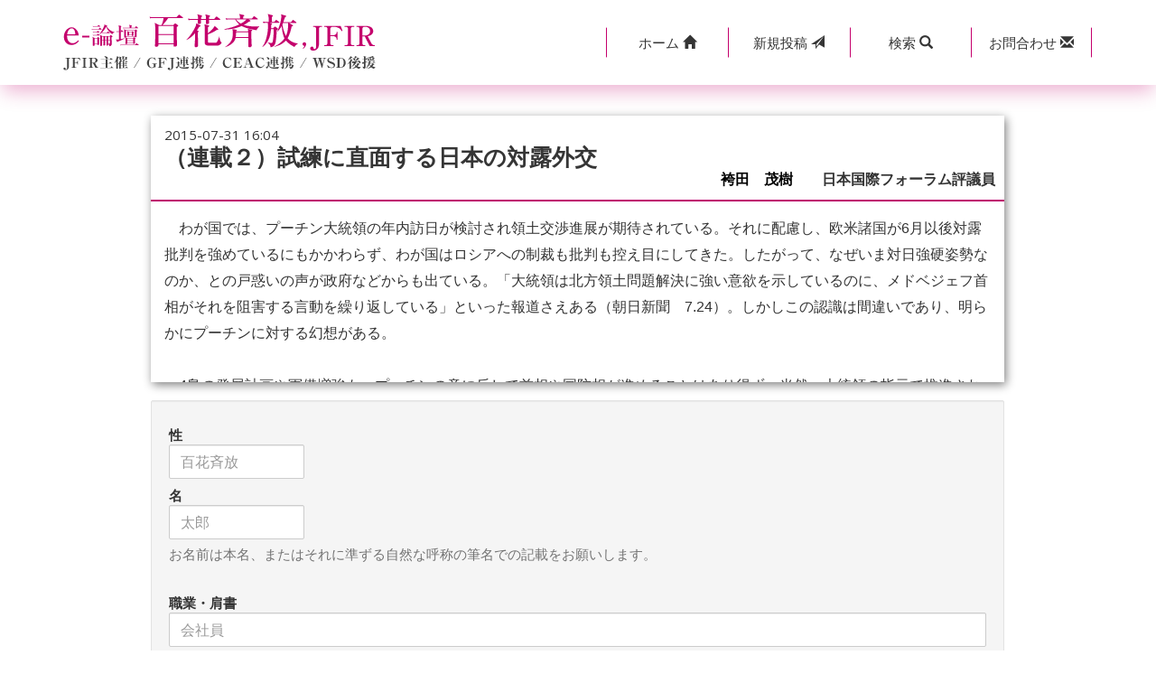

--- FILE ---
content_type: text/html; charset=UTF-8
request_url: https://www.jfir.or.jp/cgi/m-bbs/response.php?parent_no=3448
body_size: 9756
content:
<!DOCTYPE html>
<html>
<head>
<meta http-equiv="Content-Type" content="text/html; charset=UTF-8">
<meta charset="UTF-8">
    <meta http-equiv="X-UA-Compatible" content="IE=edge">
    <meta name="viewport" content="width=device-width, initial-scale=1">
<meta http-equiv="Content-Style-Type" content="text/css">
<meta name="GENERATOR" content="JustSystems Homepage Builder Version 15.0.12.0 for Windows">
<title>国際問題 外交問題 国際政治｜e-論壇「百花斉放」</title>
      <link rel="stylesheet" type="text/css" href="css/bootstrap.css">
      <link href="https://maxcdn.bootstrapcdn.com/font-awesome/4.7.0/css/font-awesome.min.css" rel="stylesheet" integrity="sha384-wvfXpqpZZVQGK6TAh5PVlGOfQNHSoD2xbE+QkPxCAFlNEevoEH3Sl0sibVcOQVnN" crossorigin="anonymous">

  <!--[if lt IE 9]>
    <script src="//oss.maxcdn.com/html5shiv/3.7.2/html5shiv.min.js"></script>
    <script src="//oss.maxcdn.com/respond/1.4.2/respond.min.js"></script>
  <![endif]-->

    <link rel="stylesheet" type="text/css" href="css/style.css">
<script src="https://cdn.ckeditor.com/4.5.11/full/ckeditor.js"></script>
<script type="text/javascript">
    CKEDITOR.config.filebrowserImageBrowseUrl = './kcfinder/browse.php?type=images';
    CKEDITOR.config.filebrowserUploadUrl = './kcfinder/upload.php?type=files';
    CKEDITOR.config.language = 'ja';
    CKEDITOR.config.filebrowserBrowseUrl = './kcfinder/browse.php?type=files';
    CKEDITOR.config.filebrowserImageBrowseUrl = './kcfinder/browse.php?type=images';
    CKEDITOR.config.filebrowserFlashBrowseUrl = './kcfinder/browse.php?type=flash';
    CKEDITOR.config.filebrowserUploadUrl = './kcfinder/upload.php?type=files';
    CKEDITOR.config.filebrowserImageUploadUrl = './kcfinder/upload.php?type=images';
    CKEDITOR.config.filebrowserFlashUploadUrl = './kcfinder/upload.php?type=flash';
　　//CKEDITOR.config.coreStyles_italic = { element : 'i' , overrides : 'em'};
    CKEDITOR.config.coreStyles_italic = { element : 'i'};
    CKEDITOR.config.contentsCss = ['./css/mysitestyles.css'];
    //
    CKEDITOR.config.enterMode = CKEDITOR.ENTER_BR;
    CKEDITOR.config.font_names='ＭＳ Ｐゴシック;ＭＳ Ｐ明朝;ＭＳ ゴシック;ＭＳ 明朝;Arial/Arial, Helvetica, sans-serif;Comic Sans MS/Comic Sans MS, cursive;Courier New/Courier New, Courier, monospace;Georgia/Georgia, serif;Lucida Sans Unicode/Lucida Sans Unicode, Lucida Grande, sans-serif;Tahoma/Tahoma, Geneva, sans-serif;Times New Roman/Times New Roman, Times, serif;Trebuchet MS/Trebuchet MS, Helvetica, sans-serif;Verdana/Verdana, Geneva, sans-serif';
    CKEDITOR.config.toolbar = [
	//	{ name: 'basicstyles', items: [ 'Bold', 'Italic', 'Underline'] },
	//	{ name: 'styles', items: [ 'FontSize' ] }
	];
</script>
<script type="text/javascript">
var testCallback = function(code) {
   	if(code != ""){
   		$("#check").prop('disabled', false);
   	} else {
        $("#check").prop('disabled', true);
    }
};
</script>
<script src="https://www.google.com/recaptcha/api.js?hl=ja" async="async" defer="defer"></script>
</head>
<body class="erondan_comment_post">
<form method="POST" class="form-horizontal" action="response.php" name="frm" enctype="multipart/form-data">
<input type="hidden" id="kbn" name="btntype" value="" />
<!-- header -->
<header> 
    <div class="navbar navbar-fixed-top mb00">
        <div class="bg-w header-box-shadow">
            <div class="container bg-w">
                <div class="row">
                    <div class="col-lg-5 col-md-5 col-xs-12 logo-col">
                        <div class="row gNav">
                            <div class="col-xs-12  clearfix"><a href="./"><img src="./images/erondannewlogo.png" alt="国際問題 外交問題 国際政治｜e-論壇「百花斉放」" class="img-responsive"></a></div>   
                        </div>
                    </div>
                    <div class="col-lg-7 col-md-7 col-xs-12 btall btn-col">
                        <div class="row button">
                            <div class="col-xs-12 col-lg-10 col-lg-offset-2">
                                <div class=" btn-group btn-group-justified header-menu" role="group">
                                    <a href="https://www.jfir.or.jp/j/index.htm" class="btn btn-sm" role="button"><span class="iconicon1">ホーム&nbsp;</span><i class="glyphicon glyphicon-home"></i></a>  
                                    <a href="./contribution.php" class="btn btn-sm" role="button"><span class="iconpost">新規</span>投稿&nbsp;<span class="iconpost2"><i class="glyphicon glyphicon-send"></i></span></a>
                                    <div class="btn-group" role="group">
                                        <a class="dropdown-toggle btn btn-sm" data-toggle="dropdown" href="#" aria-expanded="true">
                                            <span class="iconicon">検索&nbsp;</span><i class="glyphicon glyphicon-search"></i>
                                        </a>                   
                                        <div class="dropdown-menu form-group btn-sm">
                                            <div class="input-group btn-sm">
                                                <input type="text" id="s_keyword" class="form-control btn-sm" placeholder="キーワードを入力" name="s_keyword" value="">
                                                <span class="input-group-btn btn-sm spr00">
                                                    <a href="#" onclick="keyword_search(); return false;" class="border-0"><button class="btn btn-sm" type="button">検索</button></a>
                                                </span>
                                            </div>
                                        </div>
                                    </div> 
                                    <a href="./contact.php" class="btn btn-sm" role="button"><span class="iconicon">お問合わせ&nbsp;</span><i class="glyphicon glyphicon-envelope"></i></a>
                                </div>
                            </div>
                        </div>
                    </div>
                </div>
            </div>
        </div>
    </div>
</header>

<div class="page-header container">
    <div class="row">
        <div class="col-lg-10 col-lg-offset-1">
            <div class="bs-component report box-shadow-gray">
                <div class="list-group">
                    <div class="list-group-item article_panel_title">
                        <div class="list-time">
                            <time>2015-07-31 16:04</time>
                        </div>
                        <span class="triangle-2"></span>
                        <div class="table-div">
                            <div class="table-row-div">
                                <div class="table-cell-div-icon">
                                    <i></i>
                                </div>
                                <div class="table-cell-div-text">
                                    <h2>（連載２）試練に直面する日本の対露外交</h2>
                                </div>
                            </div>
                        </div>
                    </div>
                    <div class="contributor">
                        <span class="list-subtitle">
                            <a href="contribution_history.php?no=3448">袴田　茂樹　</a>　日本国際フォーラム評議員
                        </span>           
                    </div>
                    <div class="panel-body read-text post-attention">
                        　わが国では、プーチン大統領の年内訪日が検討され領土交渉進展が期待されている。それに配慮し、欧米諸国が6月以後対露批判を強めているにもかかわらず、わが国はロシアへの制裁も批判も控え目にしてきた。したがって、なぜいま対日強硬姿勢なのか、との戸惑いの声が政府などからも出ている。「大統領は北方領土問題解決に強い意欲を示しているのに、メドベジェフ首相がそれを阻害する言動を繰り返している」といった報道さえある（朝日新聞　7.24）。しかしこの認識は間違いであり、明らかにプーチンに対する幻想がある。<br />
<br />
　4島の発展計画や軍備増強も、プーチンの意に反して首相や国防相が進めることはあり得ず、当然、大統領の指示で推進されている。北方領土問題でも大統領自身が強硬姿勢なのだが、わが国ではほとんど報じられていないので、説明しよう。<br />
<br />
　北方4島の帰属（主権）は未定と両国が公式に認めていたのに、平和条約交渉に関連して「4島が露領であるのは第2次大戦の結果だ」と初めて述べたのはプーチンだ（2005.9.27　露国営テレビ）。彼は2012年3月1日に、朝日新聞の若宮啓文主筆に領土問題で「ヒキワケ」と述べ注目された。その時彼は、日ソ共同宣言に従って歯舞、色丹を日本に引き渡しても、「その後それらの島がどちらの国の主権下に置かれるのか、宣言には書いてありませんよ」との強硬発言をしたが（昨年5月24日にも同じ発言をしている）、朝日や他の日本メディアはこの強硬部分を報じなかった。またその時彼は「両国外務省に（交渉）ハジメの指令を出そう」とも述べたが、その後ロシア外務省は日本外務省との領土交渉を事実上拒否してきた。もちろん、反大統領ゆえではなく、彼の指令がないからだ。プーチンが外務省に話し合いをさせようなどと他人事のように言うこと自体、解決の意思がない証拠だ。両外務省は何十年も議論をし尽くしているが決定権はなく、いま残されているのは両国首脳の決断だけだからだ。<br />
<br />
　ではこの状況で、日本としてロシアにどう対応すべきか。わが国は北方領土問題に関してしばしばロシアの行動を批判するが、行動が伴わないとか、あるいは前述のように時には逆の行動さえとる。したがって、日本の抗議は「単なる儀式であり、それには死ぬまで付き合いましょう」と、プーチンの右腕イワノフ大統領府長官などにも揶揄される。結局いま問われているのは、今年プーチン大統領を招くのは国家として正しい行動なのか、国家主権の問題でまた誤解を招くことにならないか、ということである。ロシアとの良好な長期的関係の構築は必要だが、それと個々の問題への対応は、はっきり区別すべきだ。（おわり）
                    </div>
                </div>
            </div>
        </div>
    </div>
    <div class="row">
        <div class="col-lg-10 col-lg-offset-1">
            <div class="well bs-component">

                    <fieldset>
                        <div class="form-group">
                                                        <label class="col-xs-12 control-label">性</label>
                            <div class="col-xs-12">
                                <input placeholder="百花斉放" type="text" class="md-width150 form-control" id="name" name="name" value="" style="ime-mode: active;">
                            </div>
                            <label class="col-xs-12 control-label">名</label>
                            <div class="col-xs-12">
                                <input placeholder="太郎" type="text" class="md-width150 form-control" id="mei" name="mei" value="" style="ime-mode: active;">
                            </div>
                            <div class="col-xs-12">
                                <span class="help-block">お名前は本名、またはそれに準ずる自然な呼称の筆名での記載をお願いします。</span>
                            </div>
                        </div>
                    <div class="form-group">
                        <label class="col-xs-12 control-label">職業・肩書</label>
                        <div class="col-xs-12">
                            <input placeholder="会社員" type="text" class="form-control" id="occupation" name="occupation" value="" style="ime-mode: active;">
                        </div>
                        <div class="col-xs-12">
                            <span class="help-block">下記の例を参考にして、なるべく具体的に（固有名詞歓迎）お書き下さい。<br>
                            （例）会社員、公務員、自営業、団体役員、会社役員、大学教授、高校教員、大学生、医師、主婦、農業、無職 等</span>
                        </div>
                    </div>
                        <div class="form-group">
                            <label class="col-xs-12 control-label">都道府県</label>
                            <div class="col-xs-12">
                                <select name="divisions" id="divisions" class="form-control md-width150">
                                    <option label="▼選択▼" value="">▼選択▼</option>
                                    <option label="北海道" value="北海道">北海道</option>
<option label="青森県" value="青森県">青森県</option>
<option label="岩手県" value="岩手県">岩手県</option>
<option label="宮城県" value="宮城県">宮城県</option>
<option label="秋田県" value="秋田県">秋田県</option>
<option label="山形県" value="山形県">山形県</option>
<option label="福島県" value="福島県">福島県</option>
<option label="茨城県" value="茨城県">茨城県</option>
<option label="栃木県" value="栃木県">栃木県</option>
<option label="群馬県" value="群馬県">群馬県</option>
<option label="埼玉県" value="埼玉県">埼玉県</option>
<option label="千葉県" value="千葉県">千葉県</option>
<option label="東京都" value="東京都">東京都</option>
<option label="神奈川県" value="神奈川県">神奈川県</option>
<option label="山梨県" value="山梨県">山梨県</option>
<option label="長野県" value="長野県">長野県</option>
<option label="新潟県" value="新潟県">新潟県</option>
<option label="富山県" value="富山県">富山県</option>
<option label="石川県" value="石川県">石川県</option>
<option label="福井県" value="福井県">福井県</option>
<option label="岐阜県" value="岐阜県">岐阜県</option>
<option label="静岡県" value="静岡県">静岡県</option>
<option label="愛知県" value="愛知県">愛知県</option>
<option label="三重県" value="三重県">三重県</option>
<option label="滋賀県" value="滋賀県">滋賀県</option>
<option label="京都府" value="京都府">京都府</option>
<option label="大阪府" value="大阪府">大阪府</option>
<option label="兵庫県" value="兵庫県">兵庫県</option>
<option label="奈良県" value="奈良県">奈良県</option>
<option label="和歌山県" value="和歌山県">和歌山県</option>
<option label="鳥取県" value="鳥取県">鳥取県</option>
<option label="島根県" value="島根県">島根県</option>
<option label="岡山県" value="岡山県">岡山県</option>
<option label="広島県" value="広島県">広島県</option>
<option label="山口県" value="山口県">山口県</option>
<option label="徳島県" value="徳島県">徳島県</option>
<option label="香川県" value="香川県">香川県</option>
<option label="愛媛県" value="愛媛県">愛媛県</option>
<option label="高知県" value="高知県">高知県</option>
<option label="福岡県" value="福岡県">福岡県</option>
<option label="佐賀県" value="佐賀県">佐賀県</option>
<option label="長崎県" value="長崎県">長崎県</option>
<option label="熊本県" value="熊本県">熊本県</option>
<option label="大分県" value="大分県">大分県</option>
<option label="宮崎県" value="宮崎県">宮崎県</option>
<option label="鹿児島県" value="鹿児島">鹿児島県</option>
<option label="沖縄県" value="沖縄県">沖縄県</option>
<option label="非居住者" value="非居住者">非居住者</option>
">
                                </select>
                            </div>
                            <label class="col-xs-12 control-label">非居住者の場合は居住国名を記入</label>
                            <div class="col-xs-12">
                                <input  class="form-control" type="text" name="country" id="country" value="" style="ime-mode: active;">
                            </div>
                        </div>
                    <div class="form-group">
                        <label class="col-xs-12 control-label">年齢</label>
                        <div class="col-xs-12">
                            <select name="age" id="age" class="form-control md-width150">
                                <option label="▼選択▼" value="">▼選択▼</option>
            			<option label="10-19歳" value="10-19歳">10-19歳</option>
<option label="20-29歳" value="20-29歳">20-29歳</option>
<option label="30-39歳" value="30-39歳">30-39歳</option>
<option label="40-49歳" value="40-49歳">40-49歳</option>
<option label="50-59歳" value="50-59歳">50-59歳</option>
<option label="60-69歳" value="60-69歳">60-69歳</option>
<option label="70-79歳" value="70-79歳">70-79歳</option>
<option label="80-89歳" value="80-89歳">80-89歳</option>
<option label="90歳以上" value="90歳以上">90歳以上</option>
<option label="　 －　 " value="－">　 －　 </option>

                            </select>
                        </div>
                    </div>
                    <div class="form-group">
                        <label class="col-xs-12 control-label">メールアドレス</label>
                        <div class="col-xs-12">
                            <input class="form-control" type="text" name="email" id="email" style="ime-mode: disabled;" value="" placeholder="Email">
                        </div>
                        <div class="col-xs-12">
                            <span class="help-block">メールアドレスは公開されません。<br>
                            ただし、各投稿者の投稿履歴は投稿時のメールアドレスにより抽出されます。</span>
                        </div>
                    </div>
                    <div class="form-group">
                        <label class="col-xs-12 control-label">タイトル</label>
                        <div class="col-xs-12">
                            <input class="form-control" type="text" name="subject" value="" style="ime-mode: active;">
                        </div>
                    </div>
                    <div class="form-group">
                        <label class="col-xs-12 control-label">本文</label>
                        <div class="col-xs-12">
<TEXTAREA rows="30" cols="70" name="message" class="ckeditor" style="ime-mode: active;"></TEXTAREA>
                        </div>
                    </div>
<!--
                    <div class="form-group">
                        <label class="col-xs-12 control-label">添付ファイル</label>
                        <div class="col-xs-12">
<input type="file" name="uploadfile" size="30" style='background-color:#FFFFFF' />
                            <span class="help-block">投稿記事にファイルを添付する場合、ファイルを選択して下さい。</span>
                        </div>
                    </div>
-->
                    <div class="form-group">
                        <label class="col-xs-12 control-label">投稿パスワード</label>
                        <div class="col-xs-12">
                            <input class="form-control post-pass" type="text" name="password" value="" style="ime-mode: disabled;">
                        </div>
                        <div class="col-xs-12">
                            <span class="help-block">投稿記事を修正・削除する場合、本人確認のため必要となります。半角10文字以内でご記入下さい。</span>
                        </div>
                    </div>
                    <div class="form-group">
                        <label class="col-xs-12 control-label">スパム防止</label>
                        <div class="col-xs-12">
<div class="g-recaptcha" data-callback="testCallback" data-sitekey="6LcvIXQUAAAAAAh-N0BEkJCpYyK7BVMZSO0RPThv"></div>
                        </div>
                    </div>

            <div class="row">
                <div class="col-xs-12">
                     <div class="bs-component report">
                        <div class="list-group">
                            <div class="list-group-item text-center pd10">
                                <span class="text-danger">e-論壇投稿の際の注意事項</span>
                            </div>
                            <div class="panel-body post-attention f-12">
                                <p class="indent-2">１．投稿はいったん管理者の元へ送信され、その確認を経てから掲載されます。<br>
                                なお、管理者の判断によっては、掲載するe-論壇を『百花斉放』から他のe-論壇<span class="c-blue">『議論百出』</span>または<span class="c-blue">『百家争鳴』</span>のいずれかに振り替えることがありますので、予めご了承ください。
                                </p>
                                <p class="indent-2">２．投稿された文章は、編集上の都合により、その趣旨を変えない範囲内で、改行や加除修正などの一定の編集ないし修正を施すことがありますので、予めご了承ください。
                                </p>
                                <p class="indent-2">３．なお、下記に該当する投稿は、掲載をお断りすることがありますので、予めご了承ください。
                                </p>
                                <span class="c-blue">（１）公序良俗に反する内容の投稿<br>
                                （２）名誉や社会的信用を毀損するなど、他人に不快感や精神的な損害を与える投稿<br>
                                （３）他人の知的所有権を侵害する投稿<br>
                                （４）宣伝や広告に関する投稿<br>
                                （５）議論を裏付ける根拠がはっきりせず、あるいは論旨が不明である投稿<br>
                                （６）実質的に同工異曲の投稿が繰り返し投稿される場合<br>
                                （７）管理者が掲載を不適切と判断するその他の理由のある投稿</span><br>
                                <br>
                                        <p class="indent-2">４．なお、いったん投稿され、掲載された原稿の撤回（全部削除） は、原則として認めません。<br>
とくに、他人のレスポンス投稿が付いたものは、以後部分的であるか、全部的であるかを問わず、いかなる削除も、修正もいっさい認めません。ただし、部分的な修正については、それを必要とする事情に特別の理由があると編集部で認定される場合は、この限りでありません。
                                        </p>
                                        <p class="indent-2">５．投稿者は、投稿された内容及びこれに含まれる知的財産権（著作権法第２１条ないし第２８条に規定される権利を含む）およびその他の権利（第三者に対して再許諾する権利を含む）につき、それらをe-論壇運営者に対し無償で譲渡することを承諾し、e-論壇運営者あるいはその指定する者に対して、著作者人格権を行使しないことを承諾するものとします。
                                        </p>
                                        <p class="indent-2">６．投稿者は、投稿された内容をその後他所において発表する場合は、その内容の出所が当e-論壇であることを明記してください。
                                        </p>
                            </div>
                        </div>
                    </div>
                </div>
              </div>
                        <div class="col-xs-12 text-center">
                            <!-- ***開発時にはこちらを使ってください*** <button type="submit" class="btn btn-lg btn-warning">注意事項に同意して、投稿する</button> -->
                            <input type="checkbox" id="check" disabled="disabled">　<a href="#" id="submit" onclick="sbm_conf(); return false;" class="btn btn-warning disabled">注意事項に同意して、投稿する</a>
                        </div>
                    </div>
                    </fieldset>

            </div>
        </div>
    </div>
</div>
<div class="container">
    <div class="row">
        <div class="col-xs-8 col-xs-offset-2 col-md-6 col-md-offset-3 text-center">
            <div class="bs-component pb40">
                <a href="erondan_list.html" class="btn btn-default btn-block">記事一覧へ戻る</a>
            </div>
        </div>
    </div>
</div>
<div class="container-fluid">
    <div class="row">
        <div class="col-lg-12 text-center copyright">
            <a href="https://www.jfir.or.jp/j/index.htm"><span class="kind">公益財団法人</span><span class="corporate-name">日本国際フォーラム</span></a>
        </div>
    </div>
</div>

<script src="//ajax.googleapis.com/ajax/libs/jquery/2.1.1/jquery.min.js"></script>
<script src="js/bootstrap.min.js"></script>
<script src="js/e-rondan.js"></script>
<script src="https://cdnjs.cloudflare.com/ajax/libs/jquery-cookie/1.4.1/jquery.cookie.min.js"></script>
<script type="text/javascript">
  $('.bs-component [data-toggle="popover"]').popover();
  $('.bs-component [data-toggle="tooltip"]').tooltip();
</script>

<script type="text/javascript">
function sbm_conf(){
    	// cookieにセット
	$.cookie('mbbs_name', $('#name').val(), { expires: 30 });
	$.cookie('mbbs_mei', $('#mei').val(), { expires: 30 });
	$.cookie('mbbs_divisions', $('#divisions').val(), { expires: 30 });
	$.cookie('mbbs_country', $('#country').val(), { expires: 30 });
	$.cookie('mbbs_occupation', $('#occupation').val(), { expires: 30 });
	$.cookie('mbbs_age', $('#age').val(), { expires: 30 });
	$.cookie('mbbs_email', $('#email').val(), { expires: 30 });
        // 
    document.getElementById('kbn').value="confirm";
    document.frm.submit();
}

$(document).ready( function(){
    	$('#name').val($.cookie('mbbs_name'));
	$('#mei').val($.cookie('mbbs_mei'));
	$('#divisions').val($.cookie('mbbs_divisions'));
	$('#country').val($.cookie('mbbs_country'));
	$('#occupation').val($.cookie('mbbs_occupation'));
	$('#age').val($.cookie('mbbs_age'));
	$('#email').val($.cookie('mbbs_email'));
	});

$(function() {
    $('#check').click(function() {
        if ( $(this).prop('checked') == false ) {
            $("#submit").addClass("disabled");
        } else {
            $("#submit").removeClass("disabled");
        }
    });
	$('#search').click(function(e){
    	//POSTメソッドで送るデータを定義する
    	//var data = {パラメータ : 値};
    	var data = {email : $('#email').val()};

    	//Ajax通信メソッド
    	//type : HTTP通信の種類(POSTとかGETとか)
    	//url  : リクエスト送信先のURL
    	//data : サーバに送信する値
    	$.ajax({
      		type: "GET",
      		url: "search_user.php",
      		dataType: "json",
      		data: data,
      		//Ajax通信が成功した場合に呼び出されるメソッド
      		success: function(jsonstr){
      			$('#name').val(jsonstr['name']);
      			$('#mei').val(jsonstr['mei']);
				$('#divisions').val(jsonstr['divisions']);
				$('#country').val(jsonstr['country']);
				$('#occupation').val(jsonstr['occupation']);
				$('#age').val(jsonstr['age']);
				$('#email').val(jsonstr['email']);
      		},
      		//Ajax通信が失敗した場合に呼び出されるメソッド
      		error: function(XMLHttpRequest, textStatus, errorThrown){
        		alert('Error : ' + errorThrown);
      		}
    	});
    	return false;
  	});
});

$("#s_keyword").keypress(function(e){
    if(e.which == 13){
        keyword_search();
    }
});

function keyword_search()
{
    document.getElementById('kbn').value="search";
    document.frm.submit();
}
</script>
  <INPUT TYPE="hidden" name="parent_no" value="3448">
  <INPUT TYPE="hidden" name="regist_date" value="2026-01-22 20:01">
  <INPUT TYPE="hidden" name="column_url" value="">
  <INPUT type="hidden" name="tmp_file" value="" />
  <INPUT type="hidden" name="name_file" value="" />
  <INPUT TYPE="hidden" name="sub_title" value="（連載２）試練に直面する日本の対露外交">
  </form>
</body>
</html>

--- FILE ---
content_type: text/html; charset=utf-8
request_url: https://www.google.com/recaptcha/api2/anchor?ar=1&k=6LcvIXQUAAAAAAh-N0BEkJCpYyK7BVMZSO0RPThv&co=aHR0cHM6Ly93d3cuamZpci5vci5qcDo0NDM.&hl=ja&v=PoyoqOPhxBO7pBk68S4YbpHZ&size=normal&anchor-ms=20000&execute-ms=30000&cb=vtflwdix1ean
body_size: 49276
content:
<!DOCTYPE HTML><html dir="ltr" lang="ja"><head><meta http-equiv="Content-Type" content="text/html; charset=UTF-8">
<meta http-equiv="X-UA-Compatible" content="IE=edge">
<title>reCAPTCHA</title>
<style type="text/css">
/* cyrillic-ext */
@font-face {
  font-family: 'Roboto';
  font-style: normal;
  font-weight: 400;
  font-stretch: 100%;
  src: url(//fonts.gstatic.com/s/roboto/v48/KFO7CnqEu92Fr1ME7kSn66aGLdTylUAMa3GUBHMdazTgWw.woff2) format('woff2');
  unicode-range: U+0460-052F, U+1C80-1C8A, U+20B4, U+2DE0-2DFF, U+A640-A69F, U+FE2E-FE2F;
}
/* cyrillic */
@font-face {
  font-family: 'Roboto';
  font-style: normal;
  font-weight: 400;
  font-stretch: 100%;
  src: url(//fonts.gstatic.com/s/roboto/v48/KFO7CnqEu92Fr1ME7kSn66aGLdTylUAMa3iUBHMdazTgWw.woff2) format('woff2');
  unicode-range: U+0301, U+0400-045F, U+0490-0491, U+04B0-04B1, U+2116;
}
/* greek-ext */
@font-face {
  font-family: 'Roboto';
  font-style: normal;
  font-weight: 400;
  font-stretch: 100%;
  src: url(//fonts.gstatic.com/s/roboto/v48/KFO7CnqEu92Fr1ME7kSn66aGLdTylUAMa3CUBHMdazTgWw.woff2) format('woff2');
  unicode-range: U+1F00-1FFF;
}
/* greek */
@font-face {
  font-family: 'Roboto';
  font-style: normal;
  font-weight: 400;
  font-stretch: 100%;
  src: url(//fonts.gstatic.com/s/roboto/v48/KFO7CnqEu92Fr1ME7kSn66aGLdTylUAMa3-UBHMdazTgWw.woff2) format('woff2');
  unicode-range: U+0370-0377, U+037A-037F, U+0384-038A, U+038C, U+038E-03A1, U+03A3-03FF;
}
/* math */
@font-face {
  font-family: 'Roboto';
  font-style: normal;
  font-weight: 400;
  font-stretch: 100%;
  src: url(//fonts.gstatic.com/s/roboto/v48/KFO7CnqEu92Fr1ME7kSn66aGLdTylUAMawCUBHMdazTgWw.woff2) format('woff2');
  unicode-range: U+0302-0303, U+0305, U+0307-0308, U+0310, U+0312, U+0315, U+031A, U+0326-0327, U+032C, U+032F-0330, U+0332-0333, U+0338, U+033A, U+0346, U+034D, U+0391-03A1, U+03A3-03A9, U+03B1-03C9, U+03D1, U+03D5-03D6, U+03F0-03F1, U+03F4-03F5, U+2016-2017, U+2034-2038, U+203C, U+2040, U+2043, U+2047, U+2050, U+2057, U+205F, U+2070-2071, U+2074-208E, U+2090-209C, U+20D0-20DC, U+20E1, U+20E5-20EF, U+2100-2112, U+2114-2115, U+2117-2121, U+2123-214F, U+2190, U+2192, U+2194-21AE, U+21B0-21E5, U+21F1-21F2, U+21F4-2211, U+2213-2214, U+2216-22FF, U+2308-230B, U+2310, U+2319, U+231C-2321, U+2336-237A, U+237C, U+2395, U+239B-23B7, U+23D0, U+23DC-23E1, U+2474-2475, U+25AF, U+25B3, U+25B7, U+25BD, U+25C1, U+25CA, U+25CC, U+25FB, U+266D-266F, U+27C0-27FF, U+2900-2AFF, U+2B0E-2B11, U+2B30-2B4C, U+2BFE, U+3030, U+FF5B, U+FF5D, U+1D400-1D7FF, U+1EE00-1EEFF;
}
/* symbols */
@font-face {
  font-family: 'Roboto';
  font-style: normal;
  font-weight: 400;
  font-stretch: 100%;
  src: url(//fonts.gstatic.com/s/roboto/v48/KFO7CnqEu92Fr1ME7kSn66aGLdTylUAMaxKUBHMdazTgWw.woff2) format('woff2');
  unicode-range: U+0001-000C, U+000E-001F, U+007F-009F, U+20DD-20E0, U+20E2-20E4, U+2150-218F, U+2190, U+2192, U+2194-2199, U+21AF, U+21E6-21F0, U+21F3, U+2218-2219, U+2299, U+22C4-22C6, U+2300-243F, U+2440-244A, U+2460-24FF, U+25A0-27BF, U+2800-28FF, U+2921-2922, U+2981, U+29BF, U+29EB, U+2B00-2BFF, U+4DC0-4DFF, U+FFF9-FFFB, U+10140-1018E, U+10190-1019C, U+101A0, U+101D0-101FD, U+102E0-102FB, U+10E60-10E7E, U+1D2C0-1D2D3, U+1D2E0-1D37F, U+1F000-1F0FF, U+1F100-1F1AD, U+1F1E6-1F1FF, U+1F30D-1F30F, U+1F315, U+1F31C, U+1F31E, U+1F320-1F32C, U+1F336, U+1F378, U+1F37D, U+1F382, U+1F393-1F39F, U+1F3A7-1F3A8, U+1F3AC-1F3AF, U+1F3C2, U+1F3C4-1F3C6, U+1F3CA-1F3CE, U+1F3D4-1F3E0, U+1F3ED, U+1F3F1-1F3F3, U+1F3F5-1F3F7, U+1F408, U+1F415, U+1F41F, U+1F426, U+1F43F, U+1F441-1F442, U+1F444, U+1F446-1F449, U+1F44C-1F44E, U+1F453, U+1F46A, U+1F47D, U+1F4A3, U+1F4B0, U+1F4B3, U+1F4B9, U+1F4BB, U+1F4BF, U+1F4C8-1F4CB, U+1F4D6, U+1F4DA, U+1F4DF, U+1F4E3-1F4E6, U+1F4EA-1F4ED, U+1F4F7, U+1F4F9-1F4FB, U+1F4FD-1F4FE, U+1F503, U+1F507-1F50B, U+1F50D, U+1F512-1F513, U+1F53E-1F54A, U+1F54F-1F5FA, U+1F610, U+1F650-1F67F, U+1F687, U+1F68D, U+1F691, U+1F694, U+1F698, U+1F6AD, U+1F6B2, U+1F6B9-1F6BA, U+1F6BC, U+1F6C6-1F6CF, U+1F6D3-1F6D7, U+1F6E0-1F6EA, U+1F6F0-1F6F3, U+1F6F7-1F6FC, U+1F700-1F7FF, U+1F800-1F80B, U+1F810-1F847, U+1F850-1F859, U+1F860-1F887, U+1F890-1F8AD, U+1F8B0-1F8BB, U+1F8C0-1F8C1, U+1F900-1F90B, U+1F93B, U+1F946, U+1F984, U+1F996, U+1F9E9, U+1FA00-1FA6F, U+1FA70-1FA7C, U+1FA80-1FA89, U+1FA8F-1FAC6, U+1FACE-1FADC, U+1FADF-1FAE9, U+1FAF0-1FAF8, U+1FB00-1FBFF;
}
/* vietnamese */
@font-face {
  font-family: 'Roboto';
  font-style: normal;
  font-weight: 400;
  font-stretch: 100%;
  src: url(//fonts.gstatic.com/s/roboto/v48/KFO7CnqEu92Fr1ME7kSn66aGLdTylUAMa3OUBHMdazTgWw.woff2) format('woff2');
  unicode-range: U+0102-0103, U+0110-0111, U+0128-0129, U+0168-0169, U+01A0-01A1, U+01AF-01B0, U+0300-0301, U+0303-0304, U+0308-0309, U+0323, U+0329, U+1EA0-1EF9, U+20AB;
}
/* latin-ext */
@font-face {
  font-family: 'Roboto';
  font-style: normal;
  font-weight: 400;
  font-stretch: 100%;
  src: url(//fonts.gstatic.com/s/roboto/v48/KFO7CnqEu92Fr1ME7kSn66aGLdTylUAMa3KUBHMdazTgWw.woff2) format('woff2');
  unicode-range: U+0100-02BA, U+02BD-02C5, U+02C7-02CC, U+02CE-02D7, U+02DD-02FF, U+0304, U+0308, U+0329, U+1D00-1DBF, U+1E00-1E9F, U+1EF2-1EFF, U+2020, U+20A0-20AB, U+20AD-20C0, U+2113, U+2C60-2C7F, U+A720-A7FF;
}
/* latin */
@font-face {
  font-family: 'Roboto';
  font-style: normal;
  font-weight: 400;
  font-stretch: 100%;
  src: url(//fonts.gstatic.com/s/roboto/v48/KFO7CnqEu92Fr1ME7kSn66aGLdTylUAMa3yUBHMdazQ.woff2) format('woff2');
  unicode-range: U+0000-00FF, U+0131, U+0152-0153, U+02BB-02BC, U+02C6, U+02DA, U+02DC, U+0304, U+0308, U+0329, U+2000-206F, U+20AC, U+2122, U+2191, U+2193, U+2212, U+2215, U+FEFF, U+FFFD;
}
/* cyrillic-ext */
@font-face {
  font-family: 'Roboto';
  font-style: normal;
  font-weight: 500;
  font-stretch: 100%;
  src: url(//fonts.gstatic.com/s/roboto/v48/KFO7CnqEu92Fr1ME7kSn66aGLdTylUAMa3GUBHMdazTgWw.woff2) format('woff2');
  unicode-range: U+0460-052F, U+1C80-1C8A, U+20B4, U+2DE0-2DFF, U+A640-A69F, U+FE2E-FE2F;
}
/* cyrillic */
@font-face {
  font-family: 'Roboto';
  font-style: normal;
  font-weight: 500;
  font-stretch: 100%;
  src: url(//fonts.gstatic.com/s/roboto/v48/KFO7CnqEu92Fr1ME7kSn66aGLdTylUAMa3iUBHMdazTgWw.woff2) format('woff2');
  unicode-range: U+0301, U+0400-045F, U+0490-0491, U+04B0-04B1, U+2116;
}
/* greek-ext */
@font-face {
  font-family: 'Roboto';
  font-style: normal;
  font-weight: 500;
  font-stretch: 100%;
  src: url(//fonts.gstatic.com/s/roboto/v48/KFO7CnqEu92Fr1ME7kSn66aGLdTylUAMa3CUBHMdazTgWw.woff2) format('woff2');
  unicode-range: U+1F00-1FFF;
}
/* greek */
@font-face {
  font-family: 'Roboto';
  font-style: normal;
  font-weight: 500;
  font-stretch: 100%;
  src: url(//fonts.gstatic.com/s/roboto/v48/KFO7CnqEu92Fr1ME7kSn66aGLdTylUAMa3-UBHMdazTgWw.woff2) format('woff2');
  unicode-range: U+0370-0377, U+037A-037F, U+0384-038A, U+038C, U+038E-03A1, U+03A3-03FF;
}
/* math */
@font-face {
  font-family: 'Roboto';
  font-style: normal;
  font-weight: 500;
  font-stretch: 100%;
  src: url(//fonts.gstatic.com/s/roboto/v48/KFO7CnqEu92Fr1ME7kSn66aGLdTylUAMawCUBHMdazTgWw.woff2) format('woff2');
  unicode-range: U+0302-0303, U+0305, U+0307-0308, U+0310, U+0312, U+0315, U+031A, U+0326-0327, U+032C, U+032F-0330, U+0332-0333, U+0338, U+033A, U+0346, U+034D, U+0391-03A1, U+03A3-03A9, U+03B1-03C9, U+03D1, U+03D5-03D6, U+03F0-03F1, U+03F4-03F5, U+2016-2017, U+2034-2038, U+203C, U+2040, U+2043, U+2047, U+2050, U+2057, U+205F, U+2070-2071, U+2074-208E, U+2090-209C, U+20D0-20DC, U+20E1, U+20E5-20EF, U+2100-2112, U+2114-2115, U+2117-2121, U+2123-214F, U+2190, U+2192, U+2194-21AE, U+21B0-21E5, U+21F1-21F2, U+21F4-2211, U+2213-2214, U+2216-22FF, U+2308-230B, U+2310, U+2319, U+231C-2321, U+2336-237A, U+237C, U+2395, U+239B-23B7, U+23D0, U+23DC-23E1, U+2474-2475, U+25AF, U+25B3, U+25B7, U+25BD, U+25C1, U+25CA, U+25CC, U+25FB, U+266D-266F, U+27C0-27FF, U+2900-2AFF, U+2B0E-2B11, U+2B30-2B4C, U+2BFE, U+3030, U+FF5B, U+FF5D, U+1D400-1D7FF, U+1EE00-1EEFF;
}
/* symbols */
@font-face {
  font-family: 'Roboto';
  font-style: normal;
  font-weight: 500;
  font-stretch: 100%;
  src: url(//fonts.gstatic.com/s/roboto/v48/KFO7CnqEu92Fr1ME7kSn66aGLdTylUAMaxKUBHMdazTgWw.woff2) format('woff2');
  unicode-range: U+0001-000C, U+000E-001F, U+007F-009F, U+20DD-20E0, U+20E2-20E4, U+2150-218F, U+2190, U+2192, U+2194-2199, U+21AF, U+21E6-21F0, U+21F3, U+2218-2219, U+2299, U+22C4-22C6, U+2300-243F, U+2440-244A, U+2460-24FF, U+25A0-27BF, U+2800-28FF, U+2921-2922, U+2981, U+29BF, U+29EB, U+2B00-2BFF, U+4DC0-4DFF, U+FFF9-FFFB, U+10140-1018E, U+10190-1019C, U+101A0, U+101D0-101FD, U+102E0-102FB, U+10E60-10E7E, U+1D2C0-1D2D3, U+1D2E0-1D37F, U+1F000-1F0FF, U+1F100-1F1AD, U+1F1E6-1F1FF, U+1F30D-1F30F, U+1F315, U+1F31C, U+1F31E, U+1F320-1F32C, U+1F336, U+1F378, U+1F37D, U+1F382, U+1F393-1F39F, U+1F3A7-1F3A8, U+1F3AC-1F3AF, U+1F3C2, U+1F3C4-1F3C6, U+1F3CA-1F3CE, U+1F3D4-1F3E0, U+1F3ED, U+1F3F1-1F3F3, U+1F3F5-1F3F7, U+1F408, U+1F415, U+1F41F, U+1F426, U+1F43F, U+1F441-1F442, U+1F444, U+1F446-1F449, U+1F44C-1F44E, U+1F453, U+1F46A, U+1F47D, U+1F4A3, U+1F4B0, U+1F4B3, U+1F4B9, U+1F4BB, U+1F4BF, U+1F4C8-1F4CB, U+1F4D6, U+1F4DA, U+1F4DF, U+1F4E3-1F4E6, U+1F4EA-1F4ED, U+1F4F7, U+1F4F9-1F4FB, U+1F4FD-1F4FE, U+1F503, U+1F507-1F50B, U+1F50D, U+1F512-1F513, U+1F53E-1F54A, U+1F54F-1F5FA, U+1F610, U+1F650-1F67F, U+1F687, U+1F68D, U+1F691, U+1F694, U+1F698, U+1F6AD, U+1F6B2, U+1F6B9-1F6BA, U+1F6BC, U+1F6C6-1F6CF, U+1F6D3-1F6D7, U+1F6E0-1F6EA, U+1F6F0-1F6F3, U+1F6F7-1F6FC, U+1F700-1F7FF, U+1F800-1F80B, U+1F810-1F847, U+1F850-1F859, U+1F860-1F887, U+1F890-1F8AD, U+1F8B0-1F8BB, U+1F8C0-1F8C1, U+1F900-1F90B, U+1F93B, U+1F946, U+1F984, U+1F996, U+1F9E9, U+1FA00-1FA6F, U+1FA70-1FA7C, U+1FA80-1FA89, U+1FA8F-1FAC6, U+1FACE-1FADC, U+1FADF-1FAE9, U+1FAF0-1FAF8, U+1FB00-1FBFF;
}
/* vietnamese */
@font-face {
  font-family: 'Roboto';
  font-style: normal;
  font-weight: 500;
  font-stretch: 100%;
  src: url(//fonts.gstatic.com/s/roboto/v48/KFO7CnqEu92Fr1ME7kSn66aGLdTylUAMa3OUBHMdazTgWw.woff2) format('woff2');
  unicode-range: U+0102-0103, U+0110-0111, U+0128-0129, U+0168-0169, U+01A0-01A1, U+01AF-01B0, U+0300-0301, U+0303-0304, U+0308-0309, U+0323, U+0329, U+1EA0-1EF9, U+20AB;
}
/* latin-ext */
@font-face {
  font-family: 'Roboto';
  font-style: normal;
  font-weight: 500;
  font-stretch: 100%;
  src: url(//fonts.gstatic.com/s/roboto/v48/KFO7CnqEu92Fr1ME7kSn66aGLdTylUAMa3KUBHMdazTgWw.woff2) format('woff2');
  unicode-range: U+0100-02BA, U+02BD-02C5, U+02C7-02CC, U+02CE-02D7, U+02DD-02FF, U+0304, U+0308, U+0329, U+1D00-1DBF, U+1E00-1E9F, U+1EF2-1EFF, U+2020, U+20A0-20AB, U+20AD-20C0, U+2113, U+2C60-2C7F, U+A720-A7FF;
}
/* latin */
@font-face {
  font-family: 'Roboto';
  font-style: normal;
  font-weight: 500;
  font-stretch: 100%;
  src: url(//fonts.gstatic.com/s/roboto/v48/KFO7CnqEu92Fr1ME7kSn66aGLdTylUAMa3yUBHMdazQ.woff2) format('woff2');
  unicode-range: U+0000-00FF, U+0131, U+0152-0153, U+02BB-02BC, U+02C6, U+02DA, U+02DC, U+0304, U+0308, U+0329, U+2000-206F, U+20AC, U+2122, U+2191, U+2193, U+2212, U+2215, U+FEFF, U+FFFD;
}
/* cyrillic-ext */
@font-face {
  font-family: 'Roboto';
  font-style: normal;
  font-weight: 900;
  font-stretch: 100%;
  src: url(//fonts.gstatic.com/s/roboto/v48/KFO7CnqEu92Fr1ME7kSn66aGLdTylUAMa3GUBHMdazTgWw.woff2) format('woff2');
  unicode-range: U+0460-052F, U+1C80-1C8A, U+20B4, U+2DE0-2DFF, U+A640-A69F, U+FE2E-FE2F;
}
/* cyrillic */
@font-face {
  font-family: 'Roboto';
  font-style: normal;
  font-weight: 900;
  font-stretch: 100%;
  src: url(//fonts.gstatic.com/s/roboto/v48/KFO7CnqEu92Fr1ME7kSn66aGLdTylUAMa3iUBHMdazTgWw.woff2) format('woff2');
  unicode-range: U+0301, U+0400-045F, U+0490-0491, U+04B0-04B1, U+2116;
}
/* greek-ext */
@font-face {
  font-family: 'Roboto';
  font-style: normal;
  font-weight: 900;
  font-stretch: 100%;
  src: url(//fonts.gstatic.com/s/roboto/v48/KFO7CnqEu92Fr1ME7kSn66aGLdTylUAMa3CUBHMdazTgWw.woff2) format('woff2');
  unicode-range: U+1F00-1FFF;
}
/* greek */
@font-face {
  font-family: 'Roboto';
  font-style: normal;
  font-weight: 900;
  font-stretch: 100%;
  src: url(//fonts.gstatic.com/s/roboto/v48/KFO7CnqEu92Fr1ME7kSn66aGLdTylUAMa3-UBHMdazTgWw.woff2) format('woff2');
  unicode-range: U+0370-0377, U+037A-037F, U+0384-038A, U+038C, U+038E-03A1, U+03A3-03FF;
}
/* math */
@font-face {
  font-family: 'Roboto';
  font-style: normal;
  font-weight: 900;
  font-stretch: 100%;
  src: url(//fonts.gstatic.com/s/roboto/v48/KFO7CnqEu92Fr1ME7kSn66aGLdTylUAMawCUBHMdazTgWw.woff2) format('woff2');
  unicode-range: U+0302-0303, U+0305, U+0307-0308, U+0310, U+0312, U+0315, U+031A, U+0326-0327, U+032C, U+032F-0330, U+0332-0333, U+0338, U+033A, U+0346, U+034D, U+0391-03A1, U+03A3-03A9, U+03B1-03C9, U+03D1, U+03D5-03D6, U+03F0-03F1, U+03F4-03F5, U+2016-2017, U+2034-2038, U+203C, U+2040, U+2043, U+2047, U+2050, U+2057, U+205F, U+2070-2071, U+2074-208E, U+2090-209C, U+20D0-20DC, U+20E1, U+20E5-20EF, U+2100-2112, U+2114-2115, U+2117-2121, U+2123-214F, U+2190, U+2192, U+2194-21AE, U+21B0-21E5, U+21F1-21F2, U+21F4-2211, U+2213-2214, U+2216-22FF, U+2308-230B, U+2310, U+2319, U+231C-2321, U+2336-237A, U+237C, U+2395, U+239B-23B7, U+23D0, U+23DC-23E1, U+2474-2475, U+25AF, U+25B3, U+25B7, U+25BD, U+25C1, U+25CA, U+25CC, U+25FB, U+266D-266F, U+27C0-27FF, U+2900-2AFF, U+2B0E-2B11, U+2B30-2B4C, U+2BFE, U+3030, U+FF5B, U+FF5D, U+1D400-1D7FF, U+1EE00-1EEFF;
}
/* symbols */
@font-face {
  font-family: 'Roboto';
  font-style: normal;
  font-weight: 900;
  font-stretch: 100%;
  src: url(//fonts.gstatic.com/s/roboto/v48/KFO7CnqEu92Fr1ME7kSn66aGLdTylUAMaxKUBHMdazTgWw.woff2) format('woff2');
  unicode-range: U+0001-000C, U+000E-001F, U+007F-009F, U+20DD-20E0, U+20E2-20E4, U+2150-218F, U+2190, U+2192, U+2194-2199, U+21AF, U+21E6-21F0, U+21F3, U+2218-2219, U+2299, U+22C4-22C6, U+2300-243F, U+2440-244A, U+2460-24FF, U+25A0-27BF, U+2800-28FF, U+2921-2922, U+2981, U+29BF, U+29EB, U+2B00-2BFF, U+4DC0-4DFF, U+FFF9-FFFB, U+10140-1018E, U+10190-1019C, U+101A0, U+101D0-101FD, U+102E0-102FB, U+10E60-10E7E, U+1D2C0-1D2D3, U+1D2E0-1D37F, U+1F000-1F0FF, U+1F100-1F1AD, U+1F1E6-1F1FF, U+1F30D-1F30F, U+1F315, U+1F31C, U+1F31E, U+1F320-1F32C, U+1F336, U+1F378, U+1F37D, U+1F382, U+1F393-1F39F, U+1F3A7-1F3A8, U+1F3AC-1F3AF, U+1F3C2, U+1F3C4-1F3C6, U+1F3CA-1F3CE, U+1F3D4-1F3E0, U+1F3ED, U+1F3F1-1F3F3, U+1F3F5-1F3F7, U+1F408, U+1F415, U+1F41F, U+1F426, U+1F43F, U+1F441-1F442, U+1F444, U+1F446-1F449, U+1F44C-1F44E, U+1F453, U+1F46A, U+1F47D, U+1F4A3, U+1F4B0, U+1F4B3, U+1F4B9, U+1F4BB, U+1F4BF, U+1F4C8-1F4CB, U+1F4D6, U+1F4DA, U+1F4DF, U+1F4E3-1F4E6, U+1F4EA-1F4ED, U+1F4F7, U+1F4F9-1F4FB, U+1F4FD-1F4FE, U+1F503, U+1F507-1F50B, U+1F50D, U+1F512-1F513, U+1F53E-1F54A, U+1F54F-1F5FA, U+1F610, U+1F650-1F67F, U+1F687, U+1F68D, U+1F691, U+1F694, U+1F698, U+1F6AD, U+1F6B2, U+1F6B9-1F6BA, U+1F6BC, U+1F6C6-1F6CF, U+1F6D3-1F6D7, U+1F6E0-1F6EA, U+1F6F0-1F6F3, U+1F6F7-1F6FC, U+1F700-1F7FF, U+1F800-1F80B, U+1F810-1F847, U+1F850-1F859, U+1F860-1F887, U+1F890-1F8AD, U+1F8B0-1F8BB, U+1F8C0-1F8C1, U+1F900-1F90B, U+1F93B, U+1F946, U+1F984, U+1F996, U+1F9E9, U+1FA00-1FA6F, U+1FA70-1FA7C, U+1FA80-1FA89, U+1FA8F-1FAC6, U+1FACE-1FADC, U+1FADF-1FAE9, U+1FAF0-1FAF8, U+1FB00-1FBFF;
}
/* vietnamese */
@font-face {
  font-family: 'Roboto';
  font-style: normal;
  font-weight: 900;
  font-stretch: 100%;
  src: url(//fonts.gstatic.com/s/roboto/v48/KFO7CnqEu92Fr1ME7kSn66aGLdTylUAMa3OUBHMdazTgWw.woff2) format('woff2');
  unicode-range: U+0102-0103, U+0110-0111, U+0128-0129, U+0168-0169, U+01A0-01A1, U+01AF-01B0, U+0300-0301, U+0303-0304, U+0308-0309, U+0323, U+0329, U+1EA0-1EF9, U+20AB;
}
/* latin-ext */
@font-face {
  font-family: 'Roboto';
  font-style: normal;
  font-weight: 900;
  font-stretch: 100%;
  src: url(//fonts.gstatic.com/s/roboto/v48/KFO7CnqEu92Fr1ME7kSn66aGLdTylUAMa3KUBHMdazTgWw.woff2) format('woff2');
  unicode-range: U+0100-02BA, U+02BD-02C5, U+02C7-02CC, U+02CE-02D7, U+02DD-02FF, U+0304, U+0308, U+0329, U+1D00-1DBF, U+1E00-1E9F, U+1EF2-1EFF, U+2020, U+20A0-20AB, U+20AD-20C0, U+2113, U+2C60-2C7F, U+A720-A7FF;
}
/* latin */
@font-face {
  font-family: 'Roboto';
  font-style: normal;
  font-weight: 900;
  font-stretch: 100%;
  src: url(//fonts.gstatic.com/s/roboto/v48/KFO7CnqEu92Fr1ME7kSn66aGLdTylUAMa3yUBHMdazQ.woff2) format('woff2');
  unicode-range: U+0000-00FF, U+0131, U+0152-0153, U+02BB-02BC, U+02C6, U+02DA, U+02DC, U+0304, U+0308, U+0329, U+2000-206F, U+20AC, U+2122, U+2191, U+2193, U+2212, U+2215, U+FEFF, U+FFFD;
}

</style>
<link rel="stylesheet" type="text/css" href="https://www.gstatic.com/recaptcha/releases/PoyoqOPhxBO7pBk68S4YbpHZ/styles__ltr.css">
<script nonce="X2FunQXdq2o-1tKPEHtKXw" type="text/javascript">window['__recaptcha_api'] = 'https://www.google.com/recaptcha/api2/';</script>
<script type="text/javascript" src="https://www.gstatic.com/recaptcha/releases/PoyoqOPhxBO7pBk68S4YbpHZ/recaptcha__ja.js" nonce="X2FunQXdq2o-1tKPEHtKXw">
      
    </script></head>
<body><div id="rc-anchor-alert" class="rc-anchor-alert"></div>
<input type="hidden" id="recaptcha-token" value="[base64]">
<script type="text/javascript" nonce="X2FunQXdq2o-1tKPEHtKXw">
      recaptcha.anchor.Main.init("[\x22ainput\x22,[\x22bgdata\x22,\x22\x22,\[base64]/[base64]/[base64]/[base64]/[base64]/[base64]/KGcoTywyNTMsTy5PKSxVRyhPLEMpKTpnKE8sMjUzLEMpLE8pKSxsKSksTykpfSxieT1mdW5jdGlvbihDLE8sdSxsKXtmb3IobD0odT1SKEMpLDApO08+MDtPLS0pbD1sPDw4fFooQyk7ZyhDLHUsbCl9LFVHPWZ1bmN0aW9uKEMsTyl7Qy5pLmxlbmd0aD4xMDQ/[base64]/[base64]/[base64]/[base64]/[base64]/[base64]/[base64]\\u003d\x22,\[base64]\\u003d\x22,\x22w4zDr1PDm0LDo10fwphzwrgEw6pNwoHCrz/[base64]/CqWcpw7x4w6HDl8KJAsOxGG3CgcOFwp93w5nDhMOww6/DgGYUw5fDrsOgw4ImwoLChl5gwo5uD8OBwqTDk8KVMTbDpcOgwqt2W8O/WcOtwofDi1bDlDg+wrLDqmZ0w4lDC8KIwpkaC8K+V8OFHUdVw5R2R8O2aMK3O8KrR8KHdsK3dBNDwr5cwoTCjcO2wrvCncOMDsOEUcKsbsKywqXDiTAiDcOlAsKoC8KmwrAIw6jDpUnChTNSwqRYcX/DvmJOVHHCl8Kaw7QiwpwUAsOce8K3w4PCk8K5Nk7CksOjasO/URMEBMOueTxyJ8Omw7YBw6fDhArDlyTDhR9jP18QZcKywoDDs8K0UWfDpMKiDMOjCcOxwpnDmQgnXARAwp/DocO1wpFMw4zDgFDCvTHDhEESwqbCj3/Dlz7Cr1kKw7QuO3lgwq7DmjvChMOtw4LCtiHDiMOUAMOIHMKkw4MPb38Pw69/wqoyQwLDpHnCvEHDjj/[base64]/CQMDwq7Dk8K0w6fCj8OpPi3DqsKhUm3CjwjDhnjDmMO6w6/CkAFqwqodeEpMOcK4L3HDrXQWRUrDrMKcwpfDsMKdTSLDssO2w4QxB8K6w6LDocOEw4vDtMKtVMOWwp1Ow40ywqXCjsKIwpHCv8KNwo3DuMKmwo/Cv2hEFTzCrsKPXMKNC3lzwqxQwp/CgMK3w6nClCjCvMK3w5rDgyVjclcvBnbCpW3DqsO0w5lCwqsjF8KzwqfDhMOEw6UOw71Fw6A3wqpgwoJMN8OkJsKKB8OKc8Kxw6UvMsOiDcOPwoPDoxTCiMO3IFjCtcOOw7hPwp9AcU9IcwfCl39twq/[base64]/[base64]/[base64]/BXYdZX3ChHM3AcKud8Ojw6RPEMO+w5nCosKbwp0HLlXCoMKSw77CjsOqAsKsWAZ4ajAQwpAqwqQpw49Gw6/CnBfCp8OMw7skwqMnG8O5N17CqT99w6nCssOewp/[base64]/w6ZWwpHDu1LCgghvw57CsSF2wpowXDV6Zm3CncKRw7rCi8KIw5AaMA/Cswt+wplLDsKjUMKXwrnCuDEjaRTCm0TDtF8qw4sYw4vDjQ9FWV5ZGMKqw5puw59QwpQ6w4LCpSDCnwPCrsKEwoHDnTYZRMK4wr3DqA0CQsOrw6TDrsK/w4jDgE7Ck3ZwWsOPCsKvFsKrw5fDvcKTJz9awoLCk8O/cm4FJ8K/DQ/Cm0ojwqhlDn9GeMOLaGvDsG/[base64]/[base64]/[base64]/EsKBw71ZAcKDwo/DjHHClcOLw7HCnww/I8OVwqhRPRDDvMKZEF7DrsOPAX1TaSbDl33Drkh2w5gKdsODe8Kdw6PCi8KGBFLDtsOpw5TDh8Kaw79aw7sfRsKPwpfClsK7w6TDnVbCm8KZJiRfU2/CmMONw6AgGxAGwqbDnG8nWsKiw49KQcK0bmLCkxrDkG7DvHU2BmnDqcO7wr1CJMOzEy/CqsKRNHBcwr7CocKDw6vDrGTDnlJ8w5AuacKfBcOMURsJwofCiy3DqcOCDkzCsGN1wofDl8KMwq1VBMOMdVLCl8KPS0zCs2t2c8OhJsOZwq7Dm8KFfMKiAMOLKUBQw6HCksKYwp/CqsKbOT3DvsOgw6N8IcKNw4XDqMKqwoZJFQ3CqcKlAhQdSArDksOhw5/CiMKqc1ctd8OQPsOFwoYxwpwef3TDosOtwqQDwrXClX3Dh07DssKSbMKNYR0fH8OVwoE/wpzDlC3Ds8OBOsOfVzvDp8KOXcOrw7gIX2kYKgBGesORY17CjsOHTcORw4fDqMOMPcKGw71owqrCi8Kcw6wAw492O8O5KHFIwqtZH8K0w6QJw58Kwr7DrcObwozCiSrCnsKEYcKHMDNZVUdvZsOWXsOuw4wAwpPDuMKywpXDpsKBw5rCpyhkZj1hERFrJBhBw5zCp8K/[base64]/W1zDt23Cu3NTwoE8JsKrQsOrwp9rWVE5ZsOLwrk6AMO0bDvDrwHDpQcEFigySsKAwrhYW8Oowrxvwpd4w6bCpHkswpkVdkHDlsOlK8OrXyLCpC5jPmTDjU/CrcOkacO3P2Y2RTHDkcOkwozCqw/Cgzk9wo7DrDvCtMKxwrbDu8OGOsO3w6rDisKiaCI1F8Kzw7HDpWFBw7LCpm3DssK9DHzCtUpHbUprw7bCkw3CpsKBwrLDrHhvwrcvw51Nwoo7L0nDoCnCnMKhw6PDlMOyYsOgGjtgcDfCmcKVRE3CvFMBwpnDs3hyw5tqO3AiAzNawrzDucKTAxh7wo/CqnkZw5tFw4fDk8OWQQHCjMKrwr/DnDPDtgMBwpTCmsKjDcOewp/[base64]/CjFtGwpnDgcK2w64/JcOww51+wrp5woI/YTXCj8KPwpJCdsKXwqMLQsKAwpY7wpbChA5NF8KpwqXCgMO8w6R4wozCvBDDnHxdEhgVA2nDqsKAwpNhekREw5bClMK2wrbCgEDCv8OjdkEUwprDsTAnOsKywpPDtcKebsOBIsOfwpzDuXYCBXvDjEXDnsOpw6fCjGvDjMOOIwjCr8KAw5U/QnbCj0vDpg3DpQrCri82w7TDiGRfTRkwYMKKZTA0ciDCtsKsT2sJXcKfJ8OlwqUhw6NBTMKDWXEowozCqcKEGSvDmMK1BMKbw6pxwp08fQ9fw4zClj/DvF9Ew4BFw6YRA8OdwrVIYAnCnsK5bAsXw4vDtsKAwozDlcOEwq/CsHvDow/CsnPDoGjCncKWUXDCtEQyH8Ouw416w6nCj07DlMO4MF3DulrCu8ODWsOuIcK9wqjCvWELw4cWwpAmCMKGwoh/wqjDomfDqMKsDkrCkCIva8O+CGPChig9BGVlbcK2wq/[base64]/[base64]/DtAhkw6zCv8O/woYBw53Ci8OXwr3ClMOBIUDDmzTCqAXDvcO5w7JGeMOHesKfwqU6O1bCqzTDlEILw6Z+RzvClcKsw7fDtBEPKy1ewrJgwq5jwrdrAjvDsGjDp1p1wop+w6Itw6NVw5TCuk/[base64]/[base64]/Y8O2wpLCp8Onwo7DuFZ6N8OsZG7CrCYfwoTChMK1TiNYfcKhwpZgw6gCAQfDuMKfacO/[base64]/DokHCtS3CrMOVw6bDmcKCwpjCrH/CnMKpw4vCmcORRcOCBnYMLGFpFHzCl0Jjw6/DvEzCtsOxJxYrUsOQSSzDvTHCr0vDksORHcKBfDjDrcKuZSPCoMKDJMOKcnrCp17DvD/Drg9WQ8K5wq5aw6nClsKuwpjCjVXCsRNNEx4NKW9YWcKjNDZEw6TCrcK7Dj8bIsOqDntfwqfDjsOHwr5nw6zDiGHDugDCmsKUEWvDoQ14CWhKPns/w4BWw6PCr33Cr8OWwrDCv1kuwqHCp3ISw7DCiBgMIBnClnPDvsKtwqVyw4HCtMO/[base64]/DgSDCqHrDvyjCjcKZaMKZIcKswqZNFcKCw6BiWcOjwrUXQcOqw4tiUXJ5bkbClsO6Dz7CsyfDtUrDqRzDsmxINcKsRgEIw6TDu8Ksw6dYwptqJsOiZzvDhjDCt8KVwqtlf2XCi8Ogwpcxd8OvwobDpMKjSMOpwojCny4VwqTDiF1tPMKpwo/[base64]/DncOgwpNzwr4xC8KZZRLDnk0yLcKpVEUFw5/[base64]/CgMOiwrLClsOzwopUMHfDq8O7NHjDtg1gHXNJJMKlNcKPYsKfwo7CsjTDusKdw5vCuGItCDh+w6bDtMKeCsO8YMKhw7A8wp/Cg8KhacK4wpkFwq7DmQg+FD5nw6fDpQ8JDcOGwr8HwrDCmsKkSG1cOcK3BQDCin/DmMOeIMK8PDnCh8OfwrXDiRrCtsK0aQUGw5VeayLCsXE0woN4OMK+woh9B8OiRBrCl2N2w7klw7fDjnFJwp0UAMOkUVvCljTCtGx2Hk4Cwoc1w4PCjENRw5lYw7ljBgnCjMO9QcOGwpHCoBM1aVExND/[base64]/wpXClsKQKcOvAih2L8K6AjTDkcOUw50mXxwqFU3CncK+w6jDnRN/wqtaw5JdcEbCtsOtw4/Dm8KewqBCLsKjwqvDglfDiMKuGTgwwprDoXRWMsObw5M5w7kRbMKeQC9KZmpPw4RFwqbCoUItw7fCi8K7LGTCm8Krw4fCoMKFwqDCnsK0wpFnw4dyw7zDqzZkw7bDg3gWw63CicKjwqp/w7TCjB0twr/CqGHCmMKowoUKw44fSsO0GSZnwpzDhk7CkXvDqgLDpHLCpMOFDANWwqUmwpLCnj/[base64]/DtsKHw5nDnS3Cp2bCgcKwwq7CnMKBw7fCvibDhMKALMKAaXzDiMO1wqnDucOMw4rCnMOUwpEKd8OWwpk9UDknwqoywrk+CsKjwoPCrUDDjcKZw63CksOVSQFIwoobwrzCs8Kpwqs0F8KlQX/DrsOkw6HCh8OBwoLDljzDnBvCisO/[base64]/ClMO0woIlw73Dt1FaHMKcGMOXHsKgeT9wOcKQWsOYw6FUXgTDr2bCsMKGS3tcOBwVwrE8O8K5wqdAwp3CiXlDwrHDnHbDjsKPw6nDh1jCjyPCkjsiwqrCsjJxGcO2AwHCgHjDicOZw7odEh1qw6cpP8O3XsKbKGQrCUTCrl/CjsOZH8OAFcKKXEnCtcOreMONZxrDizLCnMKRL8OrwrvDrAkAYzMKwrbDgMKPw7PDrsOIw7jCn8KVbz0rw6/DqmLDlsOgwrQhaXfCo8OWVnlkwqvDn8Kmw4c5w5/[base64]/[base64]/DBTCi0clwpTCugnDh0tywrx9QMKudlpfwrDDmcOSw6jDnMOJw5vCsFxkCcKuw6nCp8KDGUJBw4jDi08Qw5/DkHMVw5HDrcObCXrDpm/ClsKnDElrw7vCksOjw75wwozCksOMwqJdw4jCicKVDWpcSSwBMsKpw5/DtWs+w5QjBFjDgsOUZ8ObPsOgWhtDwpfDkDt4wpXClHfDg8Opw7dzRMODwqI9R8K2YcKNw6MWw4XCncKPAErCkcKNw5/CisOFw6nCrMOZfQMew5Yaek3Do8K4wpXCrsOCw7LCpMOLw5TCkGnDlxtDwrbDnsO6PwxYaT/DsjVrwpTCvMKgwoDDklPCjcKsw7ZDw6XCpMKJwo9qVsOEwoTCpR/ClBzDmVh2UjbCrykXKSkqwp0yasKqdCQCWCHCicOBwoVZw6VDw7DDgQnDkmrDjsKXwqPCv8KZwoswSsOcZMOpN2JDF8Kkw4XClT9WH3/[base64]/DvMOpUsOlIMKjDsKlwqk8JD8BSEbDmDHClWsPwonDpkA4fMKuwrHDkMKJw41Ew7NSwqnDo8K9woHCncOQEcKTw47DkMOaw68gaTDCi8O2w7PCosOsOWXDucO/wpTDn8KTfT/DogE5wqZRIMO/[base64]/[base64]/wq/ChwTDu0kGWMKlw7gQDMKHwoE8w5DDg8OWMh8AwrvCsUTCqSzDplLDlRtzR8O/DMOrwox5w47DpC8rw7fCpsOVwoXDrQXCuFF9YT7DhcOgw5oBFXtiNcKxw47CvTPDpzJ7X1rDqsOZw6DDl8OzfMOcwrTDjHImwoNfZE0FG1bDtsOeS8Obw6hgw4DCqyfCgnbDk04LTMKOfSoRRlgicMKjEsKhw5bCoH/[base64]/[base64]/Cnm/DjCjDtj87w7bDrzE9worDtMKzwolBw7lAdQfCs8KfwrF8QWsCS8O7wq3DlsKLfsOoD8KzwpxjKcOfw5bDrsKrDQcqw6XCoCVVThJ8w77CjMOhF8K9cxzDl14iw5sRIHfCr8OUw6llQz9rDMOgwrkpWMKuccKdwr1MwodoQzXDnV9cwq/DscOpFUsJw4MTwoEbS8K5w4PCtHbDtMOAZMOiwr3CqQZRPRfDlsOgwrfCpnLDnno2w4p7CkzCg8Onwr4xW8OIAMKSLHl9w6/DtltOw6J/WEnDlMKfIk5Nw6h1w5rClcKEw5Mxw6HDscOfSMKqwp8RUgd3STRVacO/[base64]/w41jw7h6VcOnw6B5w4Baw5nCvcK/WCHDgBnDhsO2wrzDilteKMOkw7LDmggdN0zDuWADw4wNCsOxw4RHcXjDpMKsSU88wpxWNMOgwonCkcOKMsKOE8Ozw6XDssKcFxFHwrtBe8K2MsO2wpLDuU7CtMO4w7jCviYCUcO9ez/ChgJJw441XSxjwrHCrwlFw6HCtcKhw5c5dsOhwrnCnsKFRcO4w4HDhsOxwo7CrwzCsWIXTkzDosKAC0JswofDo8KVwrcZw53DjcKKwojCjFUKcGYQwoMQwpnCg1kEw4Ahw68qw5HDlMOofsKZdcOBwrDCp8Kaw4TCjXRiw5DCqMO/Qh4oN8KGABDDvCrDjwDCrsKWdsKfw77DgsO2CErDucKvw5VnfMKNw4HDkwfCrcK2Gy3CijPCkgXDsmDDn8Oawqtxw5HCvRLCswUEwpIvw6VRN8KlVMObw5ZUwohrwpfCs0/DrCs7wqHDoGPCunXDlxMgw4fDrMK0w5YdVw/DnQvCosKEw7Alw4/Ds8K9w5PCn0fDu8OmwrjCvMOBw7VLDjjDsCzDhC4XTR/[base64]/DvUtmY17CvgV/LEoAwo/DusKISxhnw4pRw5h8wqHCilvDrMK8KHnDi8K1w51bwpM9wpUZw6TCjiJrMMKRRcKfwrtWw7tkAcKLR3t3JSDCiHPDmcO0wp3CvV1iw5HCtWXDuMKbEHvCrMO0NcOcw5QZG0PDuXgNHlbDs8KUbcOcwoA/[base64]/w74NOcOBFcOOw7nCusOXwrXCoRdiM8OSacKub0TDvEB8w5oCw5cbHcO5wpbCjlnCoEhIY8KVZ8KbwqYtJ2AwEgcVDsK/wrvCtnrDscKQwrzDnx1aGHBsbQ0gw4grw5nCnmwzwrzCuh3CkmfDj8O/KMOCE8KkwqZPThjDp8KKdAvDoMOEw4DDsAzDngINwpTCuToowp7DiTLDr8Oiw4ZuwpHDjcOgw6hFwqAOwqUJw4w3MMKRVMOZPFbDrMK5NgYBf8KiwpQdw6zDkFbCozpww6/CjcOcwpREWsKNB3nDscOzDMKYdQ7Cr3zDmsKsSGRDJCXDk8O7SkHChsOCw77DjQfCjBvDjMODwpNgMzc9BsOYemNZw4N6w7NsU8Kww6RCV0jDl8OZwozDksKMIcKGwoELYk/ChA7ChsO/[base64]/DmMO1aFVYK8K8w7TDrX/DkkLDksKywqrCo8Odwohiw7lNK3HDkl/CpyPDnwjDhjfCnsO5HsKeTcKJw7LDq31ybm/CpcOywphbw78KO2fDrDk3WFVGwoVBRAVNw5Z9w7rClcOWw5RUcsOUw7hFL2MMcETDjsOfE8KUQsK+bHppwoZgBcKrWE9jwq43w4g/w6DCvMOBwpENMwfDisKkwpfDn1xlTGN+dcOWJ2vDgMOfwppVUcOVYEU/TsOYf8OAwppgEVo0fsO6a17DkALCrMKqw4LCr8O5VsO/wrYuw7/DtsK3JCXCl8KCbMOieBJTTcOzLkHCsAQ4w53DowbDuFfCmgHDhBrDnkggwqPDgTLDtsKlJyE/L8KTwr5rw6Y7w6fDrB8iwrFLM8K9HxTCtMKUccOVaGbCjx/DlBZGOwkQDsOoM8OKw5oww4ZBP8OHwonDjlUtE3rDmMKSwq11I8OgGVPCsMO5wpLCj8OIwpN3woM5Z1dCTHvCqADCsE7Dt3HCoMKDScORcsOYIl3Dj8KUUQzCgFRHV1HDkcKXLcKywrkHK3Q9WMOnVcKbwpIuSsK/[base64]/wrM7HcO4aGnDgsKWMMOpOsOhwowmFsOMYcKrw6JpRQ/CrTzDhx5ow5Y9aFXDp8OlSMKfwp9rbcK1fMKDHAXCncOOTMKSw53ChcKkNllMwqBUwqfCrExKwq7DpQNdwo3CssK9DWcyLDwef8OmEnzDlT9nXQt3FyLCjwrCtcOzQV4kw4FJKcOtJsKedcOtwpNzwp3DiURzEi/CljBZeRVGwq1VQCbDlsO4PnrCn25JwoEMCCkTw6fDp8OQw5DCssOrw7tTw7zDjC1Cwp3DqcOYw6PDisOeXBZ4G8OsGC7CvMKQRcODbzPClAA8w6/CscO8w6vDpcKuwoshUsOAez/DhsK3w48zw67DuhvDlcKcYcKYGcOTfsKDXkZLw6NGGMOMAG7DlcOiUzzCsUDDljAtdcOzw7cTw4NqwoFKw499wqpwwph8AktiwqpXw6BlVk/[base64]/w4bCq8KPM8Ogah1CS8KxP8KowpvCsRVZewxcw6dmwqXCt8Kpw4d6BMOkGsO5w6Jqw5bDj8Opw4R2LsORI8OJBUzDv8Kgw4g2wq1kKFYgUMKFwq5nw4RvwrVVKcK0wpkywpFaMcOxOcOMw6AfwpzClF7CpcKuw77Di8OGExIaV8O9bjbCtsOowpZswrnCkcOIFsK/[base64]/CpgRow4TCvQ/[base64]/VmsDXBjDqVfDg8Kww7woEMKQw7ccRMO/w5jDlMKnbcKkwq1Kw5t+wqnCr3bCijbCjcOZJcKnc8KwwonDo31BbmhgwojCisOGQMO9wooAd8OdSzLChMKcw7fClwLClcO3w5XCvMOFOcKLfDYMPMKtXwFSwpJaw47CoCZLwr8Vw6VZeHjDuMKUw5M9F8K1wp/Do3xNcMOow47Dn3jClg0Ww5UCwrA1D8KKDW0ywoTDsMKUHWdIw5Idw73DnQhCw6vCtSUWaFPClDEcfcKSw5rDgGE7AMOafWwYFcK2EgBRw6zCp8KuVWXCn8OZwozChi8GwpfDucOuw4oXw77Dn8OzPcOLECctworCtS3Cm0Ywwq7Di0w4wq/DpMOeUXkCPMOQGARrKXbDpcK5UsKKwqzDi8OGdUo1wqBtG8K9Z8OVCsOJCMOgGcOCwoPDtsOHU3bCjA8Qw43Ct8K9MMKUw4Nyw6DDj8O5PCVvTMORwoXDq8OTVhMJUMOuwr9cwr/DvSjCmsOPwoVmeMKzSMO/[base64]/DhcOzw540wpdwVcODwp1rWD3DosOcYsKCw74twprChnPCtsKHw7DCoDzCn8KATy0cw4zCgTM3AGJ2ITsXaW1fwo/CnHlPWsOQGsOpVjhGRMOHw5nDg1kXU2DCt1pMGFcHM1HDmiPDrijCgCbCu8KbA8KXVMKTMcO+HcO5TWwaLBtlYMK3GmVBw6XCkcOzP8KkwqV3w64Aw5HDnMK2wqcYwo7DrEjDhsO0D8KXw4VgIiIkJh3Cmj8YRzLDtQHCk0spwqk0w4fChRQeVsKIOsO/[base64]/C2/[base64]/CpcKCwpMURV/DosKBw6TCqsKUJg5Hw4vDkcKxG3XDucO/[base64]/CvlLDm0xkMUzCiFcff8KtKMKhJsOIbcOsNMOdTHzDpcKIPsO6w73CjMK+OsKHw6ptV2vCnCzDiSbCmsKZw5cMExLCuWzDm0suwo1aw7MBw6Zea21pwrksBsOKw5Zaw7RDHF/CssOdw7DDgsKiwq0sZB7DtjM1X8OARsOuw7MvwonCssKLF8Oww5nCtmPDvhXCpEfCu0zCs8OSC2HDswtnJ1rCqcOpwqDDncK0wqHCnsO9wpfDnRkZUCNXwoDDlBloUUkdPHswUsOMw7HChB4LwrPDkj11wpF8SsKJLsO6wprCvcOldhjDpMKxJQMDwr/[base64]/a8K6GSgRw41Ow4jDr8O/D8KyccOjIzDCmcKuQRDCl8KzPFYSHMOww7LCunnDvkloZMKEfFbDiMKrIxpLesOnw5fCocOTGx46wqbDpRLCgsKAwrXCsMKnw5Q/wrTDpTogw5sOwo1EwpJgbRLDvsOGwr4KwpQkAkEzwq0pN8OiwrzDiAMJYcOGSMKfK8KIw5DDscOtQ8KeaMKpw4TCi2fDqxvClSPCsMKCwo/CgsKXBWPDnnNhccOHwoTDhEVoeiFYRWRsR8OUwotfAEMdQGQ9w4J0w7BSwqhqN8KAwr4zSsOqwqcdwrHDuMKqFnEHHibChiQaw7HDqcOVblQIwq4rJcOCw5DDvkLDkQB3woQTMcKiOsKbISnDhn/[base64]/CrEvCjjNwKUnDssO2SWDDkm9dw4PDlWPCpsOcTcKNHy9Rw4vDtmTCl15YwoLCgcObHsOND8OtwpvDocOvSGJDMFrCjMOpBQXDhMKRCsOZccK/[base64]/Z8OcUSHCqDxwfsODBkrDlmZpCcO2O8OrwrVANsOiVcOmfsOHwp5uWg9NYj/CrBfChi3DryBwK3/CusOxwqvDvMKFNQnCm2PCisKaw6PCtxnCmcOLwoxkWRHDhWdIGU/[base64]/ClhFTSHfCusO6wrfDlRzCiMO7wrRYw4PCs0Qvw6DDmjRiZ8OgWyHDrkjDvX7DsQLDi8O5w68kRsOzfMO5HcK2Y8O8wqTCi8K9w75vw7pZw6hLfm3Cl2zDtcKEY8OGwpwCw4vDpkjDhcO/A3MSMcOLKcKRK0fChsO6HzosJcO9wptwEnLDjE9CwoAZdcK2KXcnw5nDml/DjsOjwqBpDcO1wrTCsHUqw6F2UcOZPiTChX3DtHwJdyjCs8OYw5vDvBkHQ0M4P8KhwpYAwplgw5nDiUU7GwHCpFvDnMKmQBTDhsOGwpQIw6ouwqYwwqdCfsK9QDxEfsOAw7XCqEw+w4XDr8OOwpFCd8OTBMOYw4EDwonCjRLDm8KOw57CncO4wrdXw5/CrcKRbgMAw5XCisOAwos6bcO6cQslw50pSGLCn8OSw6JdDcOMVSZRw7LCnnNlZ0h7CMKOwrnDlkBMw4EQesK/AsOZwpTDn2HCqTPCvMOHf8OpUh3CqMK3wq/ChlQLwoB9w5sbJMKKwrcmED3Do0s+djpRQsKnwrzCqitIC0VBwpDCjcOTWMOUwqLCu2fDrkbCrsOvw5IARj5gw60mS8KnMcOAwo7CtFJpXcK+wqUQSsODwq/DowrDjnPCmHglcsOzwpBqwpNXwp9acF/ClsKwVmE0LMKfSD8ewq4UEknCjsKpwrkyZ8OSw4FnwoXDnsKVw5U3w6XDtRPCi8O1w6MQw4zDicKxw4hCwqIRAMKROcOGTj9VwpjDuMOtw6DCsE/DnRspw4zDln8KbsObA3AYw6oew5t5PQnDuEcHw6xAwpPCoMKRw5zCt2trIcKYw7/CuMOGPcOmPcOrw4gJwrbDpsOoQsOWRcOFMsKebBTCrgtsw5rDscKzw7TDrGbCh8Oyw4dBFDbDhGt/[base64]/[base64]/Cp8K+w5o+I3DDosO4NkhJKcOkecONRjzDlkvCg8KKw5UPN1DCvQRgwpU/DsOtd2RswrvCocOtFMKpwqDDih5ZDsO3BncZK8KucTjDkMK8aWnDn8KywqVFS8KIw6/Dp8OuMHkJQCLDh1UXQMKndCjCpMO8wr/DjMOkCMKxw4pDTMOIcsK9Wn5KGTDDqgBgw68qwpDDq8O2DcKbQ8KDRFpWdR3Dvw5ewrTCu0fDiyZPfWAtw5xZfcKnwot/TgjCrcO4XMKjCcOpLsKXWFd9eB/DmRDDpsOYUsKPUcOWw7XCkD7CncKTQAAaIFvCg8KvUwsRfEACJcKMw6vDuD3CkCXDoj4zwociwpTDmlzCsSdgWsO0w7DCrUrDv8KFFjzCnCRMwq3Dg8OTwpNswropBcOcwojDicOTeUp7UxnCjQ4GwpQawrpbJsK3w4/CrcO0w4MCw58IcSEXb2TCgcKpCR7DnMKnccKSVSvCr8OVw5LDl8O6N8OWwrkuSAhRwoXCv8OHG3nCscO7w7zCo8KpwoQKHcKnSmZ2BGxvNMOrVMKMRcO/BRrCuzfCu8K/w6d5GjzDjcKdwojDsRZkCsOzwrV/[base64]/DiMOZw7DCo3vCv8K3YsKiwrHCu8KZfDfDmMK4wp3Cil/CuyYEw5DCjFwZw5F3PBPCkcK0w4bDhE3CgzbCrMOLwqwcw7hPw6NHwrwMwrzChG8sJMKWd8OBw5rDoQdXw5giwpUhIsK6wofCqmrCscKlNsOFZ8KSwpHDmnbDrihIw4/Cg8Ouw55cwoJKw5bDscOKRC7Cn0MIOFvCrCrCgQ/CrQpIIxfCucKfKSJJwqbCnV/DhsOOAsKZPkJZWMO5aMK6w4nCvFrCq8KCJsOawqDCrMKHwokbBkDCksO0w7d3w7jCmsOCDcKcLsKMwp/DlMKvwpsqaMKzecKTUcKZwroYwoIhQlZABiTCjcKuVFrDrMOxw4JAw47DhMOoF1PDpkhRwojCph8ZA0AYJMKiesKAH2JMw7nCtHFyw6jDhAQJP8OXQ1TDisKgwqoBwppIw4h3wrDCusKDwq/CuEjDmnI+w5RcV8KYVEzCo8OHF8OGAxTDiENCwqnCslPChsO+wrjCgV1BPS3Cv8Kww7Nqc8KUw5dwwofDqzfDkxUUw4w6w7Qmw6rDjDZjw44gGsKXWi9ACRbDgsOlOTPCgsOfw6cwwrZzw7bCo8Ohw7s1dcOKw6ECJwrDn8K3w6ASwoItacOvwr5eIcKLwoHCn2/DokDCssONwqcPZXsIw6NiU8KYeXEPwrk4CsKJw5fCmT9+GcKfHMKvScKlGsOyLy7DilzDlMKtZcKrMUFvw7xYID7CvMKpwrEpcMKlM8K5w6LDrQPCvUzDqwRMKMKnAMKMw4fDjlLCnyhJeyPDgj4mw6BBw5FMw6bCtHbDqcKZNx/DlsONwopJHsK2wq7DpWnCocKzwqQFw5NWaMKuIcOEAsK8Z8KSI8O+dm3CtmPCq8OAw4vCvw3Cuj8/w6YJGFLDtMOyw6/Dv8Okd1jDjgTDosOyw6bDmFR2WsKowpVhw7LDhT7DjsKlwr5Qwps2bUHDiQM9XRPDqcO4b8OUPMKKwr3DhBsEXMOqwqsHw6fCo3AXYcOzwpFhwq/Dt8K2wqhswpcnYC5Tw6h3AlPCr8O8wosfw7XCuRUIwrRAfX52A3PChmtLwoLDl8Kod8Kud8OucxTChMK2wrTDtcKsw5IfwrUBIX/CowDDpk5kw5DDqjg+F0vCrm5BekA4w4zDtsOswrJ3w5XDlsOqGsOvCcKOHMKjE3V8w5XDtyrCnA/DmgTDsH7Co8KxDsOIXH0TG0xqFMOjw5Fdw6JDQMKrwoPDsmwvIRgNw7HCszwIXRfCkHMZwo/Cv0QhHcK/NMOuwo/DqxF4woEpwpLClMKmwrPDviAxw5AIw4o6w4HDkSJww6wECQQewpsyMsOtwrvCtgZOwrhhJsOYw5LCtsOpwobDpm1sX1AxOj/CkMKVWTHDmyVEQsKhB8KbwptqwoHDh8O2AXVbR8KEe8OHXcKyw4JJw6nCp8OEJsKLD8OGw7tHch5gw7YIwrhCexQXMFHCscKtU1fCicKjwovCqUvDvsKPwoDCqQwbazQRw6fDi8O/K0MQw4ZvEn1/DkfCgFF/w5bCi8KpLVIyGF5QwrrDvhfDmRLDkMKtw73Dhl15w6VfwoECdMOywpLDr0xZwr0PPG11w4QrAcOqYD/Duwp9w5sCw6XCtnpFKh94wokDKMO+EnsZAMKnXsK/Em1Sw7/DkcKpwpRODkDCpR3CpWnDgVtOEDzCsRrCj8K/ZsOiwqg7cho6w6AdFA3CoCBdfw0oCD9sGSskwqNEw4xhwowfIsK5FcO1WEXCrVBeGALCisObwrfDvsOAwrVFVsO1IkPCsUrDkU1dwrRVX8OrSBRVw6wKwrfDp8OjwqEQcxI6w5E0a0bDv8KIAT9obnljbng+UDQtw6J/[base64]/WMKEwoXDm8K6fcK4w48xFMOFE8KiwrolwpcBZMKqwpkOwoPCqUURXls0wpnCtG7Dn8KNOWrChsKIwro7wr3CugDChzA/[base64]/w7hxSsOQCcKqe0Mvwq3DqcOWwovCkhcNwohdwrPCuSfDvMKMR1pyw4V3w6EVCR/Dm8K0RFbCl2hVwppfwq0SdcKkER8bw6/[base64]/[base64]/T8KrG1p9B8OGw4XDkAR6wrs9wqLCsXjCvSXCrj4VR3/ClcOXwpfChcK+RGPClMOWYRcXNlw9woTCoMO1fcKNL2/DrcO6HFR0ZAhaw5cpcsOTwpbCocOcw5h/Q8OAY2hJwpHDnAd7dsOowonDhEt7EjxowqjDncKBEMK2w5bCsVogAMOGSknDnnvCu1omw6orEMKqAsO3w7rCtSrDvVE9FsOdw7NCcsOGwrvDvMK4wow8GEIOwo3DsMOHYAxvVzTCixgjY8ObNcKgGUZ1w4LDkx/DtcKAX8OqRsKXBMORbMKwDMOxwrcMwrR2fyPDjgE8aGnDigjDhQUUwpMaASlLfRUKEyvCm8KIdsO/GMKYw7vDrz3DvAPDocOFwp7Dt19Kw4jCo8K7w4QdF8K5a8Ohwr3CgzPCsz3DkQAQIMKJdVDDuz5BA8Kuw5Exw7pERcKNYxQQw57Cg39FOwY6w6PClsOEPjXCoMOAwrXCi8OCw48EFllgw4/[base64]/CtsKtw6Ycw5PCmcKTQcK9X8ObAcOMFg8+wpQ3w6hgMMObwqV9ASvDs8KTBsK8X1fCi8KzwprDpTDCk8KRwqULwoQew4EKw77CvHMZEcKfcmFaLcKww7JYNDQjwofCoD/CiANPw5DDhmfDnlXCnm9ew6Y3wojDvn4RCl3Dj0vCvcKbw6pHw58xHsKcw6bDslHDmcONwqx3w5LDrcOlw5LCuArDqcK2w6MwTcOyYAPCscOMwoNbRn83w6gYVcO9wqbChWTDj8OKw4zDi0nCucO7dg/DpG/[base64]/Ck8Kyd1ZJdXNSEcK8wpJSwrRhw5kpw7giw6zCt1knCsOTw5QQWsOiwo7Dvicdw77DpGrCm8Kdb0nCksOrVDcGwrNBw5B9w5JLWsK9T8O6JUPCt8O4EsKQei8aVsOzwok3w4R4AMOifkkGwpXCiGQQLMKbF3jDiGfDscKFw7rCs3hcUcKCE8KBCA/[base64]/CiGzDj07DtsO7A8KNGCgJw4E4HcOFSiRLw43DssKcfkzCp8OXGmB2acKUSsOEGnnDtic0w79qFFTDqgIQO0HCjMKPNsO2w6zDnV8uw7QOw7FOwqfDqx88woHDlsOLw754wqbDh8KGw60JdMOqwp/DpBEHYcKaHMOGHSs9w5dwbAfDvsKWf8KLw5I1dsKDdCTDrWDCicOlwpTCscKGw6R9AMK0DMKjwp7Dk8OBwq5swpnCuybCo8Khw7wcSDQQGRgIw5TCmMKfccKdUsKjPm/CoT7CmcOTw702wpQZP8O5VQo/w7zCi8KqYFtFdRDDkcK4ED3Dt01SJ8OcA8KGbwoiwpjDvMOkwrbDpwQ/VMOkwpLCocKRw6IEw5lrw6ctwo7DjMOVasK4AsOww5k8wo41JMKPITUdw6zChR5aw5zCuygBwpPDqUnCgnUrw7XCiMOdwppRHwPDosOPw6UjCcOCfcKMw48KAMKeMlMDZXLDuMKbTsOyJ8KzGztZd8OPNcKDE2htIXHDqcOrw5g/X8OJX1wrEm9sw5PCrcOjT3rDvDXDkw3DhiDDuMKBwpEwMcO9woDCky7ChcK+EALDoVBHSSwcFcKiasKWByHDoQEFw4Y8NHfDvsK5w7vDkMOHPS9Zw4LDqRIRfTnCmcOnwpLCj8Okwp3Cm8OQwqLCgsOzw59oNU/CjsKcO10AIMO4w4Iuw6DDmcKTw5LDvUvDrMKAwpbCv8KNwr0FY8KPC27DlsKPWsOzQsOEw5DDug5HwqUMwpkOTsK/VAnDi8Kbwr/CtVfDh8KOwovDgcOtEhgFw7TDocKmwrLDkzwGw65hLsKAwqQVf8OdwpBVw6F8Sk9bYXzDtDl/[base64]/CgQ3DmC9gGAxtVhxxe387wrYUw7Uvw7zCusKHLcOCw57CpFoxFl0HAMKyTQ3Cu8K0w5PDusK9VHbChMOrNl3DisKcMGvDnid2wqbCpGkywpbDnS1dChTDhcK+QGQGTwFBwojCrmIUCQoawrNTcsOzwowOc8KDwogHw40Af8OdwpDDlX8dwr/DhEXCgMOiUG3Du8KfWsOQXcK7wqTDnsKTeUQEwoHDmBZlRsKPwqAyMj3DkhEaw6MVPXp/w6XCr2VGwofCkMOZd8KBw7zCgDbDgUQ8w7jDoCppVRpOGxvDoCJkTcO4Yh/DisOcw5RKJg1IwrZDwo46ElDCucKmSn1ZH2g5wqnCm8OpNgDCs3jDpks9T8OueMKPwpg8worCisOCw4XCs8OLw586PcOvwqhBHsOSw7fDrWDCmsOKwqHCvmFJwqnCoU/CrQzCrcO3fAHDjkdHw4nCrA8lw53DnMK8w5rCnBnCrcOVw5N4wpjCmGXCmcKTcBsjwofCkz3Du8KnJsOQd8Oqak/CtQwyK8KMX8K2Wz7DpcKdw5d0ISHDtlQZGsKpwrDCnMOEBsO6MsK/EcKSw6jDvBLDuhHCoMKobsK8w5Fzw5nChk1EcxTCvCXCmEgMTV1Lw5/CmUDDv8K5JCXCtcO4PcKLU8O/aTrDmsO5wrzCs8KUUCfCrD7CrzI2w5vDvsKFw4zCtcOiw79qU1vCjcKkwpouL8OywrnCkgbDvMONw4fDvxNNWsOPwpA9DsK+wqPCsHQoCVDDpFAfw7jDm8KywogBVCnCtSp6wr3Ck3AbYm7DlGFPY8OPwqMhLcOdaCZRw5HCt8KOw5/DgMO+w6XDgVXDi8KLwpDCuVHDt8ORw6zCgMKdw41QDDXDqMKDw7jDgcOhIUwYA2/DgMObw4sad8OKWsOww69SZsKiw5w9wrnCpcO5w4nDnsKcwo3DnUzDjTvCoW/DgsOhY8KYZcOxMMOdwqbDgMOVAGDCrk9Hwrc+w5Y1w6rCmMKDwq92w6PCqUs/KHwLwpYZw7fDn13Ck1B7wqDCngV1JUfDi1BVwrPDsxrChcOwZ0NmG8K/w43Cs8Khw6YFF8OZwrXCnTLDoiPDqFYqw5hmaV17w71rwq1Yw4EcDcO0RRLDksODeCDDlnHCmDjDsMKSZg0fw4DDi8OveDTDhcKCaMKfwpZNasKdw4EIXztfXQo6w5vDrQ\\u003d\\u003d\x22],null,[\x22conf\x22,null,\x226LcvIXQUAAAAAAh-N0BEkJCpYyK7BVMZSO0RPThv\x22,0,null,null,null,0,[21,125,63,73,95,87,41,43,42,83,102,105,109,121],[1017145,275],0,null,null,null,null,0,null,0,1,700,1,null,0,\[base64]/76lBhnEnQkZnOKMAhnM8xEZ\x22,0,0,null,null,1,null,0,1,null,null,null,0],\x22https://www.jfir.or.jp:443\x22,null,[1,1,1],null,null,null,0,3600,[\x22https://www.google.com/intl/ja/policies/privacy/\x22,\x22https://www.google.com/intl/ja/policies/terms/\x22],\x22TsSOOTTQvLyMF9zjxqcI60cay3K+Irfq6jKfpytsA2g\\u003d\x22,0,0,null,1,1769083294042,0,0,[178,179,18,171,238],null,[22,179,181],\x22RC-vBf-4LaBsBNGNQ\x22,null,null,null,null,null,\x220dAFcWeA6nan3ndhQwV1vj5ulQ0sMgEvPGXXJouOU9NEy00TWcJX_oIh83QwyeLUISqVPsdQXv6vgtsP_mA4o1QAVIGNzC5nj-kQ\x22,1769166094127]");
    </script></body></html>